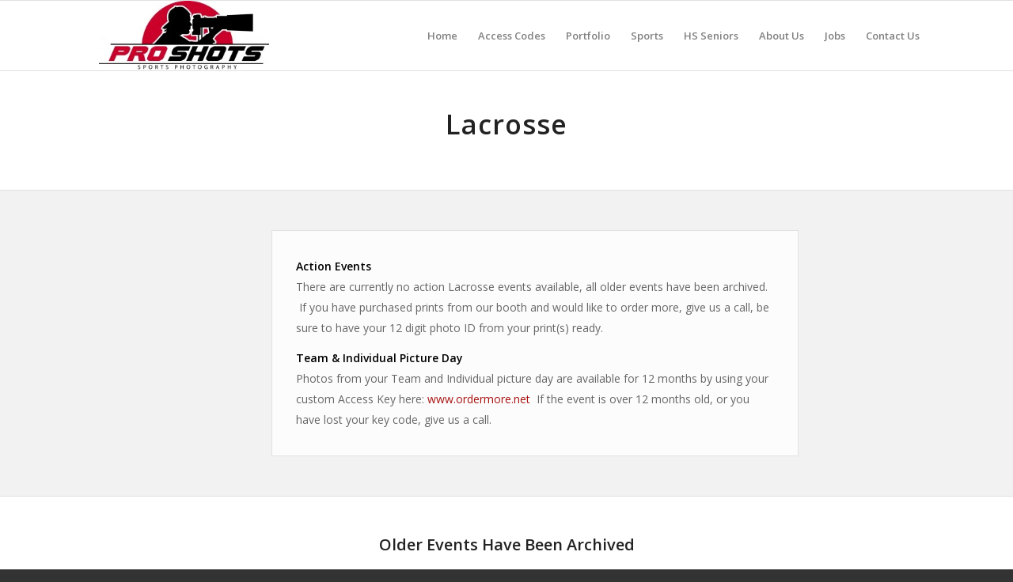

--- FILE ---
content_type: text/html; charset=utf-8
request_url: https://www.google.com/recaptcha/api2/anchor?ar=1&k=6Ld47sEZAAAAAGZJx-5c_QFrEwyNMP9hdYOMEWaD&co=aHR0cHM6Ly9wcm9zaG90cy5jb206NDQz&hl=en&v=TkacYOdEJbdB_JjX802TMer9&size=invisible&anchor-ms=20000&execute-ms=15000&cb=3i2634lc1hj8
body_size: 45032
content:
<!DOCTYPE HTML><html dir="ltr" lang="en"><head><meta http-equiv="Content-Type" content="text/html; charset=UTF-8">
<meta http-equiv="X-UA-Compatible" content="IE=edge">
<title>reCAPTCHA</title>
<style type="text/css">
/* cyrillic-ext */
@font-face {
  font-family: 'Roboto';
  font-style: normal;
  font-weight: 400;
  src: url(//fonts.gstatic.com/s/roboto/v18/KFOmCnqEu92Fr1Mu72xKKTU1Kvnz.woff2) format('woff2');
  unicode-range: U+0460-052F, U+1C80-1C8A, U+20B4, U+2DE0-2DFF, U+A640-A69F, U+FE2E-FE2F;
}
/* cyrillic */
@font-face {
  font-family: 'Roboto';
  font-style: normal;
  font-weight: 400;
  src: url(//fonts.gstatic.com/s/roboto/v18/KFOmCnqEu92Fr1Mu5mxKKTU1Kvnz.woff2) format('woff2');
  unicode-range: U+0301, U+0400-045F, U+0490-0491, U+04B0-04B1, U+2116;
}
/* greek-ext */
@font-face {
  font-family: 'Roboto';
  font-style: normal;
  font-weight: 400;
  src: url(//fonts.gstatic.com/s/roboto/v18/KFOmCnqEu92Fr1Mu7mxKKTU1Kvnz.woff2) format('woff2');
  unicode-range: U+1F00-1FFF;
}
/* greek */
@font-face {
  font-family: 'Roboto';
  font-style: normal;
  font-weight: 400;
  src: url(//fonts.gstatic.com/s/roboto/v18/KFOmCnqEu92Fr1Mu4WxKKTU1Kvnz.woff2) format('woff2');
  unicode-range: U+0370-0377, U+037A-037F, U+0384-038A, U+038C, U+038E-03A1, U+03A3-03FF;
}
/* vietnamese */
@font-face {
  font-family: 'Roboto';
  font-style: normal;
  font-weight: 400;
  src: url(//fonts.gstatic.com/s/roboto/v18/KFOmCnqEu92Fr1Mu7WxKKTU1Kvnz.woff2) format('woff2');
  unicode-range: U+0102-0103, U+0110-0111, U+0128-0129, U+0168-0169, U+01A0-01A1, U+01AF-01B0, U+0300-0301, U+0303-0304, U+0308-0309, U+0323, U+0329, U+1EA0-1EF9, U+20AB;
}
/* latin-ext */
@font-face {
  font-family: 'Roboto';
  font-style: normal;
  font-weight: 400;
  src: url(//fonts.gstatic.com/s/roboto/v18/KFOmCnqEu92Fr1Mu7GxKKTU1Kvnz.woff2) format('woff2');
  unicode-range: U+0100-02BA, U+02BD-02C5, U+02C7-02CC, U+02CE-02D7, U+02DD-02FF, U+0304, U+0308, U+0329, U+1D00-1DBF, U+1E00-1E9F, U+1EF2-1EFF, U+2020, U+20A0-20AB, U+20AD-20C0, U+2113, U+2C60-2C7F, U+A720-A7FF;
}
/* latin */
@font-face {
  font-family: 'Roboto';
  font-style: normal;
  font-weight: 400;
  src: url(//fonts.gstatic.com/s/roboto/v18/KFOmCnqEu92Fr1Mu4mxKKTU1Kg.woff2) format('woff2');
  unicode-range: U+0000-00FF, U+0131, U+0152-0153, U+02BB-02BC, U+02C6, U+02DA, U+02DC, U+0304, U+0308, U+0329, U+2000-206F, U+20AC, U+2122, U+2191, U+2193, U+2212, U+2215, U+FEFF, U+FFFD;
}
/* cyrillic-ext */
@font-face {
  font-family: 'Roboto';
  font-style: normal;
  font-weight: 500;
  src: url(//fonts.gstatic.com/s/roboto/v18/KFOlCnqEu92Fr1MmEU9fCRc4AMP6lbBP.woff2) format('woff2');
  unicode-range: U+0460-052F, U+1C80-1C8A, U+20B4, U+2DE0-2DFF, U+A640-A69F, U+FE2E-FE2F;
}
/* cyrillic */
@font-face {
  font-family: 'Roboto';
  font-style: normal;
  font-weight: 500;
  src: url(//fonts.gstatic.com/s/roboto/v18/KFOlCnqEu92Fr1MmEU9fABc4AMP6lbBP.woff2) format('woff2');
  unicode-range: U+0301, U+0400-045F, U+0490-0491, U+04B0-04B1, U+2116;
}
/* greek-ext */
@font-face {
  font-family: 'Roboto';
  font-style: normal;
  font-weight: 500;
  src: url(//fonts.gstatic.com/s/roboto/v18/KFOlCnqEu92Fr1MmEU9fCBc4AMP6lbBP.woff2) format('woff2');
  unicode-range: U+1F00-1FFF;
}
/* greek */
@font-face {
  font-family: 'Roboto';
  font-style: normal;
  font-weight: 500;
  src: url(//fonts.gstatic.com/s/roboto/v18/KFOlCnqEu92Fr1MmEU9fBxc4AMP6lbBP.woff2) format('woff2');
  unicode-range: U+0370-0377, U+037A-037F, U+0384-038A, U+038C, U+038E-03A1, U+03A3-03FF;
}
/* vietnamese */
@font-face {
  font-family: 'Roboto';
  font-style: normal;
  font-weight: 500;
  src: url(//fonts.gstatic.com/s/roboto/v18/KFOlCnqEu92Fr1MmEU9fCxc4AMP6lbBP.woff2) format('woff2');
  unicode-range: U+0102-0103, U+0110-0111, U+0128-0129, U+0168-0169, U+01A0-01A1, U+01AF-01B0, U+0300-0301, U+0303-0304, U+0308-0309, U+0323, U+0329, U+1EA0-1EF9, U+20AB;
}
/* latin-ext */
@font-face {
  font-family: 'Roboto';
  font-style: normal;
  font-weight: 500;
  src: url(//fonts.gstatic.com/s/roboto/v18/KFOlCnqEu92Fr1MmEU9fChc4AMP6lbBP.woff2) format('woff2');
  unicode-range: U+0100-02BA, U+02BD-02C5, U+02C7-02CC, U+02CE-02D7, U+02DD-02FF, U+0304, U+0308, U+0329, U+1D00-1DBF, U+1E00-1E9F, U+1EF2-1EFF, U+2020, U+20A0-20AB, U+20AD-20C0, U+2113, U+2C60-2C7F, U+A720-A7FF;
}
/* latin */
@font-face {
  font-family: 'Roboto';
  font-style: normal;
  font-weight: 500;
  src: url(//fonts.gstatic.com/s/roboto/v18/KFOlCnqEu92Fr1MmEU9fBBc4AMP6lQ.woff2) format('woff2');
  unicode-range: U+0000-00FF, U+0131, U+0152-0153, U+02BB-02BC, U+02C6, U+02DA, U+02DC, U+0304, U+0308, U+0329, U+2000-206F, U+20AC, U+2122, U+2191, U+2193, U+2212, U+2215, U+FEFF, U+FFFD;
}
/* cyrillic-ext */
@font-face {
  font-family: 'Roboto';
  font-style: normal;
  font-weight: 900;
  src: url(//fonts.gstatic.com/s/roboto/v18/KFOlCnqEu92Fr1MmYUtfCRc4AMP6lbBP.woff2) format('woff2');
  unicode-range: U+0460-052F, U+1C80-1C8A, U+20B4, U+2DE0-2DFF, U+A640-A69F, U+FE2E-FE2F;
}
/* cyrillic */
@font-face {
  font-family: 'Roboto';
  font-style: normal;
  font-weight: 900;
  src: url(//fonts.gstatic.com/s/roboto/v18/KFOlCnqEu92Fr1MmYUtfABc4AMP6lbBP.woff2) format('woff2');
  unicode-range: U+0301, U+0400-045F, U+0490-0491, U+04B0-04B1, U+2116;
}
/* greek-ext */
@font-face {
  font-family: 'Roboto';
  font-style: normal;
  font-weight: 900;
  src: url(//fonts.gstatic.com/s/roboto/v18/KFOlCnqEu92Fr1MmYUtfCBc4AMP6lbBP.woff2) format('woff2');
  unicode-range: U+1F00-1FFF;
}
/* greek */
@font-face {
  font-family: 'Roboto';
  font-style: normal;
  font-weight: 900;
  src: url(//fonts.gstatic.com/s/roboto/v18/KFOlCnqEu92Fr1MmYUtfBxc4AMP6lbBP.woff2) format('woff2');
  unicode-range: U+0370-0377, U+037A-037F, U+0384-038A, U+038C, U+038E-03A1, U+03A3-03FF;
}
/* vietnamese */
@font-face {
  font-family: 'Roboto';
  font-style: normal;
  font-weight: 900;
  src: url(//fonts.gstatic.com/s/roboto/v18/KFOlCnqEu92Fr1MmYUtfCxc4AMP6lbBP.woff2) format('woff2');
  unicode-range: U+0102-0103, U+0110-0111, U+0128-0129, U+0168-0169, U+01A0-01A1, U+01AF-01B0, U+0300-0301, U+0303-0304, U+0308-0309, U+0323, U+0329, U+1EA0-1EF9, U+20AB;
}
/* latin-ext */
@font-face {
  font-family: 'Roboto';
  font-style: normal;
  font-weight: 900;
  src: url(//fonts.gstatic.com/s/roboto/v18/KFOlCnqEu92Fr1MmYUtfChc4AMP6lbBP.woff2) format('woff2');
  unicode-range: U+0100-02BA, U+02BD-02C5, U+02C7-02CC, U+02CE-02D7, U+02DD-02FF, U+0304, U+0308, U+0329, U+1D00-1DBF, U+1E00-1E9F, U+1EF2-1EFF, U+2020, U+20A0-20AB, U+20AD-20C0, U+2113, U+2C60-2C7F, U+A720-A7FF;
}
/* latin */
@font-face {
  font-family: 'Roboto';
  font-style: normal;
  font-weight: 900;
  src: url(//fonts.gstatic.com/s/roboto/v18/KFOlCnqEu92Fr1MmYUtfBBc4AMP6lQ.woff2) format('woff2');
  unicode-range: U+0000-00FF, U+0131, U+0152-0153, U+02BB-02BC, U+02C6, U+02DA, U+02DC, U+0304, U+0308, U+0329, U+2000-206F, U+20AC, U+2122, U+2191, U+2193, U+2212, U+2215, U+FEFF, U+FFFD;
}

</style>
<link rel="stylesheet" type="text/css" href="https://www.gstatic.com/recaptcha/releases/TkacYOdEJbdB_JjX802TMer9/styles__ltr.css">
<script nonce="Ylr2r_7M26mQCembf1aNUA" type="text/javascript">window['__recaptcha_api'] = 'https://www.google.com/recaptcha/api2/';</script>
<script type="text/javascript" src="https://www.gstatic.com/recaptcha/releases/TkacYOdEJbdB_JjX802TMer9/recaptcha__en.js" nonce="Ylr2r_7M26mQCembf1aNUA">
      
    </script></head>
<body><div id="rc-anchor-alert" class="rc-anchor-alert"></div>
<input type="hidden" id="recaptcha-token" value="[base64]">
<script type="text/javascript" nonce="Ylr2r_7M26mQCembf1aNUA">
      recaptcha.anchor.Main.init("[\x22ainput\x22,[\x22bgdata\x22,\x22\x22,\[base64]/[base64]/MjU1Ok4/NToyKSlyZXR1cm4gZmFsc2U7cmV0dXJuKHE9eShtLChtLnBmPUssTj80MDI6MCkpLFYoMCxtLG0uUyksbS51KS5wdXNoKFtxVSxxLE4/[base64]/[base64]/[base64]/[base64]/[base64]/[base64]/[base64]\\u003d\\u003d\x22,\[base64]\\u003d\x22,\x22SMK2w5TDs1tIw6J1c8O5w4EMBMKwNiBSw54GasOIOggJw5kHw7hjwoplczJTAgbDqcOiXBzChTY8w7nDhcKew5XDq07Dj3fCmcK3w6Qkw53DjFdAHMOvw5YKw4bCmxjDkATDhsOTw5DCmRvCrcOdwoPDrWDDs8O5wr/CqsKwwqPDu1UWQMOaw7sUw6XCtMO4YHXCosO8bGDDvibDpwAiwo3DvADDvFTDscKOHnvCmMKHw5FKQsKMGSgLIQTDu0Eowqx/GgfDjUnDjMO2w60Twoxew7FXDsODwrpFIsK5wr4RXiYXw53DqsO5KsOvayc3woJ8WcKbwotoIRhpw5nDmMOyw5QLUWnCtMObB8ORwqDCocKRw7TDqBXCtsK2PB7Dql3CvX7DnTNMAsKxwpXCrRrCoXc/[base64]/wojDgncrM1zDvl7DiMKgw5XDpjwpw5HChsOUMsOOMEsfw6rCkG0iwrByQMOLwoTCsH3CmMKqwoNPPsOMw5HClibDlzLDiMKnKTRpwrgTK2d/RsKAwr0XJz7CkMO2wpQmw4DDvMKWKh8PwrZ/wovDncKCbgJ5dsKXMHxewrgfwpLDiU0rO8Kww74YHVVBCEZCIksuw4EhbcOkC8OqTSfCiMOIeE/Dv0LCrcKGT8OOJ0ILeMOsw5dWfsOFegPDncOVNMKtw4Newo0JGnfDv8O2UsKyaWTCp8Kvw6s4w5MEw4LCiMO/w71AdV04ccKpw7cXCcOfwoEZwohvwopDBsKMQHXCtMOOP8KTZMO8JBLCmsOdwoTCnsO1UEhOw6zDiD8jIjvCm1nDrSofw6bDtQPCkwYQcWHCnmNewoDDlsOWw6fDtiIPw77Dq8OCw6/Cjj0fCsK9wrtFwqhGL8OPHhbCt8O7GcK9FlLCrMKhwoYGwrYuPcKJwqHCsQIiw6jDhcOVIBXCuQQzw6x2w7XDsMORw6IoworCnXQUw4sJw60NYk/CosO9BcOTKsOuO8K4R8KoLlBUdA5UTWvCqsOEw7rCrXNswq5+woXDs8O1bMKxwrjCvTURwpluT3PDjCPDmAg9w4g6IxjDrTIawohjw6dcPMKoenB0w5UzaMO7N1opw5ZAw7XCnnEEw6Bcw4Fuw5nDjThCEB5OO8K0RMK/H8Kvc0knQ8OpwpfCt8Ojw5YaOsOjFcK7w6XDn8OVAsOcw5PDu1FRXMKzf1EcB8KBwptySVzDn8KOwox6d0J3wr9AV8OXwqJTZsOTwqLDkCQsI0Ymw7oLwqVDPEEJdMOmZcKSPhjDrsO1wozDqVVNKMKYfmQ4wq/DmcK/b8KpU8K/wodNwrLCrwUwwoEBXm3DvVkCw40BDGfCrsOMUhxVSnvDicOHYi7CmAvDoENUBhRpwpfDjVXDtVplwoXDoDMdwr8nwpUXKsOgw4ZXEH/[base64]/[base64]/wrrCqW/CsQlfwpYSwrkaEkTClcOHw4/DgsOraMO4FgfCgsO2TB4Mw7YrbBfDvS3CsVk3EsOMVHbDh3TChsKnwr/CssKycUUdwrzDncKzwqovw4wLw67Dki7CsMKKw5pHw6BHw5dGwrNcFMK3H2LDqMOcwofDnMO+FsKow5LDgXUiXMOoV3HDiUJKcsKvHcOPw6N0UFZVwqEKwqjCusOMe1XDj8K3DcO6L8Omw5TCrz1ZYcKZwow0Dk/CohHCshDDmMK/[base64]/wq7Cr3HDhcONLyDCqg/Dk8K1w5phVVdkHS/CkcOTWMKdTcKwdcOCw7o7wpXCt8OyaMO+w49ADsO5AHHDhBMbwr7ClMOlw4JQw5DCocO5w6QYJMKOOsKYMcOlKMOMLRHCgyBlw48bwpfDsC9Xwo/Cn8KfwqXDnhsHfsOCw7khEUwhw5E4w5ANPcOaS8Kyw5jCrQwdY8ODDTvCpjItw4FORF/CpcKnw6o5wonDosOKHn8pw7VsXRwowqoYZ8Kdwp9LT8KNw5bCrEJywpDDmMO6w6ofWDZ/H8OtCyxDwrV/N8OOw7nCkcKRw4MMw7bCml5ywrYNwqt1UEk1GMOVVUfDpwrDh8OPw74Ow4Jdw5hfYVYpM8KTGyvClsKJaMKuJ20XZRnDlF16wpbDiQ0ZN8ORw4dTwrBVw4sfwoxHYF1jDcOzVcOmw55bwr9Aw6jCr8KXQMKSwqFsATolVsKJwo5tKCtlYhYFw4/DnsKXDsOvC8ODK2nCkiXChMOcK8KmHG9cwqzDmsOeRsOCwpoXd8KzIXfDssOuwoDCjkPCoxQGw5HCq8OJwqw8Olk1K8KICUrClDHCiwYswrHDtMK0w53DvTrDqnJYJwcWe8K+wrs5WsO9wr5Uw5heasKkwpHDgsKrw6Q6w47CmwJcJBLCt8OEw45Ze8KNw5HDtsKuwq/[base64]/DmE3DmWYFwrg9UzHCt8KNw4HCpMKjwr1EOT3CmcKCw5fCpnRRH8ORw6HClQgDwrVuPA8nw5sSe1jDiHluw6wyLw9mwq3CkwcDwr5DAsKSKxvDrSHCnMOTw7HDtMKfXsKbwq4Uwr/ClsK+wrFyC8OzwqXCiMKIEMKBehrDsMOpABrDvG1vN8KWwrTCm8OZQsKIUsKSwrbCrXDDrzLDhjTCpETCv8KBKBwiw6BAw43DmsKQC3DCuX/CsgIyw7fDqcONOsOdw4ABw6FHw5fCgMOVe8OpFGDCucKew4zDuy/CvErDmcKsw51yIsOYUXdEV8OtPcK8JcKdCGAlMsK2w4MqN17CqMKtWcOCw78LwqpWS3d8woVrwpLDlcKYX8KLwppSw5vCrcKmwqnDsRw8VMKMwoXDp03DqcO2w5c3wqd9wpbCn8O3w7PCiis7w4FDwod5wp7CogHDuXsZXVlgP8Kxwo8xWcOuw6zDmk/[base64]/[base64]/ClTHDjMOlBnvCtyZUL2xjC8KCTGDDp8OwwrpLwq4ew4pqIsKfwr3DmMOOwqXDhUPCmmYCIsK/[base64]/THTDqcOzwr4DfznDs0J2DAgcFsO8Jw7CqcO1w5AwTCNFRwPDjsKDFMKaNsKewp/[base64]/w67CkMOQw5HDr3l2w6wQXcKwfcOgEFLCnFBiw7NNNW/DtxrChcOnw5zCmlhZSCPDkBxvI8KOwppWbAo5DD59VD0UAHfCoCnCqsKWNGvDvgfDghTCtRPDuxDDswfCoCnDv8OxC8KVOxLDtMOCSEwNBgFhdCbCk1U/VgZGVcKFw5vDg8OMecOoRMOsNMKvXx4OLld4wpfCgsOyZB9Uw6zDmAbCpsK7w7LCq3PCnBpGw4tPw7B4DMKNwp3ChFNywpPCg0bDh8KZdcOdw6QkS8KHeiI+OcKaw5g/wq3DoTLChcOHw5nDlMOEwqInw5nDg13DisKhasKJwpHCjsKLwoHCqEbDv39ZXxLDqgEnwrNLw7DCpDfDlsKSw5XDvzMaO8Kaw5LDssKpAcOgwrgYw4rCqcOOw7DDisOqwojDsMOGFxgVR21Fw4kyM8K/AMONUAYAAyRKw4PChsObw6Ynw63DkxsowrMgwo/ChnXChgFqwqXDly7Co8O/fzwCIBLChcOoL8Ogw64rXsKcwoLCh2/CicKnCcOsDh/Ds1QfwrvCn3zDjjgOMsKywoHDvHTCiMOUC8OZVlA6AsONw6IqWQnCjwvCh0xDAsO+EsO/w4/[base64]/wrrDi0fDtkxAagh4F8KwUAw/wrVVJcO6wpR5wrNyCzctw49Tw4LDg8KabsOrw6bCvHbDuGchGWzDl8Kddz5pworDrgrDk8KIwqVfQwvDlsOraGPCrsObG3UiVsKacsO/[base64]/Cg8OTw5lST1Now6ZGwpkYdcO3wooVD2zDlzxnw5huwqwiR18sw6vDpcORRTXClyvCosKqW8KvF8KHHBJnfMKLw6HCucK1wrcwQ8Kmw5tkIBElXAvDlMOawqhEwqMfMcK+w6YxFF1GAibDqVNbwpTCmsObw7/[base64]/[base64]/[base64]/w4/Cr1XDk8Orw4vDlMKQZMOewrHDpRRnw4FAFMO8w6XDqXxcY0zDoCdUw63DhMKII8O3w57Dt8OMC8O+w5QrVsKrTMKrO8KvT2BjwqRvwrQ9woxawp3ChTdUwpsSR0rCrA82wr7CisKXSgosPCJ/A2HDksOEwpLDlnRYw6s6NjpLQXhkwrAyXVcoMUsyC1DCuQltw6/[base64]/Ct8K6QAw3wpgCVMOKTMOOwp/DmcKfeU9Mw4YawoUIKsOaw5AResKjw5l/R8KJwo9tNsOUwqQHBcKxU8OKPMKlD8KXJ8OEBwPCgsKxw5lnwrfDmT3CqmHDhcKpw4sLJnJrPALClsOnwoDDkBnCh8K6YsOAKSsfTMKlwpxdPsO+wpMfHMOuwrxaWcO9KsO3w5QlfsKSI8O6wq3DmlJIw5kuaUvDgUjCvcK/wrnDo0IlOGvDp8K7wr9+w5PDi8OywqvDliLClkgAQUV/[base64]/[base64]/NUt5woRrwo1aOsOHKlvDtSIIK8Onw6zCjcKDw7k5IArDgsOpbExUdMKHwrvCt8Kyw7TDq8OuwrDDlcOZw5bCoEtWR8K3wrITUz4hwrvDlBrDhcO8worCocODbcKXw7/CiMKhw5zCtip1wpB0csOfwrEmwqdDw4TDusOsGlTCv2nCnDcLwrsHCcOHwrjDosKwXcOmw5PClcK7w5FBCQvDncKywo3DqsOyYETDvV5ywpHDkzIjw5XCu1DCuF16T1l9WMOhBEF4eE/Dp0TDqsOlw7PCk8KcJhLCjW3ClgMkdCnCjcOLw7Bbw5F9w652wqkoSxbCl37Dg8OeXMKOIMK/dDIFwqfCuVEnw4vCtzDChsOkVsOARSTCkcOTwp7DvsKQwpAhw4PCjMOAwpHCsndHwpwoMFLDr8KSw4vCu8KeS1QdYi5BwoQNUcOQwq94BcKOwpbCsMO9w6HDtsKDw70Uw5XCp8O1wrlpwr1Qw5PChiw/CsK5QUw3wr7CpMOxw61qwp9DwqfDkzIKHsKTTcKEbkooMStEK3M6WybCkAXDmyTCncKQwqUNwo7DksOiGmFAUTlRw4pRJsOow7DDiMO6wpsvIMKJw7YpY8OzwocDV8O+MnLCpMKscz7ChMKrNEY9NsOEw6FPUQZoc2/CkMOwH00LMzfCqUw2w7jClgpTwo7CqDHDgWJ8w43ClMOdUkvChcK6ZMKkwrNBb8Ofw6RLw5Rxw4XCjcOawoomYDzDn8OAKC8YwojCkD9kIcOLEwTDjxNjY1TDn8KYaFTCscKfw4BRworCv8KlMcOvVh/DgsOpMmsuCFklAsOvLFhUw7BYFsKLw5vClW4/cnDCjVrCkzIvCMKIwrdfJkE1U0fCk8Opw7IMMsKrdMO7ITxvw5BwwpnDhjHCh8KkwoDChMKAw5vDr2sGwprCuhA8wo/[base64]/[base64]/DgMKuH8OjDsOfWAXDmGxMXSDDiHjCrx3DgwwUwrZjEsOMw55DAMOAdsKuJcO/wrxSOBjDkcKhw6QGF8OkwoRMwrPCvUhzw4PDgSRGYF1aAR3DkcK2w6h8w7vDjcOTw7xmw7HDrVYPw54PTsKTUMOwcsKJw47CnMKAKSvCiltKwrQawowtwrIow69mM8Onw7fChikiC8OePmLDtcK+KX3Ds2ZXek/Dkg3DsG7Di8KzwqpIwpFQOCnDtTgWwr7Co8KLw6FuVcKFYhPCpgzDgMOiwpxAfMOQw6lBWcOtwqDCjcKuw6TDpsKewoNOwpQ2csO5wqgiwpDCpgNAIsO3w6/CtA1kwpHCpcOiHi9mw6p9w7rCkcKBwpMNA8KLwrdYwo7Ds8OWMsKyMsOdw7QRKzbCq8Kvw5FMZzvDp3TCsi8dwpnCtFAYw5LDgMOxA8KvNhEnwpfDr8KBKWbDscKAHjjDlQ/Dg2/DijsnAcOZC8KcGcOdw7N6wqoJwpLDj8OIwqnDpBrDlMOcwrgbw7/DvnPDoUFRNx0AIBrCmMOewqAgK8Kiwp0MwpNUwoQBV8Okw6fDmMOhM295DsKTwo9Tw4LDkHtCD8K2XE/CkcKkLcKwLsKFw6dpw6kRVMOHZMOkI8ODwp/ClcKpwpbDmMOCHxvCtMK2woUMw4zDr1d9wrUvw6jDuwFdwovChT4kwpvDo8OOagx/[base64]/Cm2dmBcOTwowBw48Iw6bCiMOtwqTCtMOfQcK/DTASw6xLY8OVwr7CjzPCksKzwrzDucK7EiPDnx3DoMKKasODAQ41AXo7w6jCl8O/w5EPwqFew5Z7w4BqOV5ZRTMAwrbCozFDJcOJwq/CpsK4YyLDqcKqCVsqwr10FcOXwoXDhMO8w4l/Ok5KwqZIfcKxLTXDicKRwpYIw4/Dk8O3IMKhEsOgccOZAMKpwqLDrsO7wrvCnxTCocOTVsOOwrk6IHbDvRvCqsORw6TCpcK0w6XCinvCqsOJwoAvQMKbTMKVF1Ydw7BCw7YwTkE5I8O7Xh3DuR/CocOVex3CrG/DlWpaKsOwwrfCtsOWw4NQw4Q7wo9ze8OQWsKwccKMwrduZMOEwpA9CyfCosOgWsKvwozDgMOJMsKVfwHCoF0Xw512UWLCj2gfDMK6wo3DmVXDumh0AsO3eELDjyHCmMK6NsONwqTDsA4OIMOzZcKhwogUwrHDglrDny0BwrTDs8K/UMOGMMKyw518w4UXRMKcQXU4w5UAUwXCgsK6wqYLGMO9wozCgUt9LMKvwp3CrsOew5zDqgMaSsK7WMKZwrcSIU4Zw7MfwqPCjsKKwpoDcjvCqFrDhMKkw7Uowr92woTCvH1ZC8Oreyxtw57Dlk/DosO/wrJpwrjCusOkPUBRbMOdwoPDpcOrJsObw7h9w64Cw7F4GsKsw4TCu8OXw4LCvMOvwqQPDMOlFzvDhTI1w69lw6xwAsOdGn1+QTnCusOIFF0KGjxlwow4w5rDuiPCt0RbwoF6HsOqQsOWwr1OaMOdE3wawoXCg8KdLMO6wq/[base64]/Dt33CiQBbwpPCnAzCsMOgP2wENmrDjDnDuMO0wpfDscK0YVjClnTDiMOIbsO/[base64]/CoMOOEsOtw4TClx7CkmMiGQs5WQ3DtsK/wrPDr2RBRcK8BMOyw5XCscOZE8O9wq8GP8OOwrdlw51KwqzCksKDIcKXwqzDq8KVLsOEw5fDjcOWw5jDr07DtXd/w7NLCcKYwpbDg8KXWMKfwprDvMOGfEENwr7DrMKOOcKLQ8Kgw7YjR8OmFsK6wolFS8K0cRx/[base64]/[base64]/CqAZmwoFBQMODw5doM0XCu2l3ccOEwrPDmMOWw6rCtwJ0w7ocAS/DqyHCpWnDlMOiPAJ3w5TDlMO6w63DhMKEwpXCg8OFBw7CvsKvw7LDumQpw6rCiVnDs8OIZMOdwpbCncKyXxvCrV/CgcKSEsKtwoTChEtgw5rCn8OYw78xK8KNEU3ClsKfcHtTw6rCkz5odMOIwrlyZ8Krw6R8w5MSw4VYwoo2f8Kcw6vCn8KZwr/DnMKjckDDoHzCjHLCngltwqnCuSwEYMKLw4FEZMKkEyp9Az9XFcO9wozCmcK/w7vCrcKoT8ObEmg0MMKHflASwo/CnsO/w43CisOaw48Gw7dhJ8OSwrzClCXCmH8Tw7t2wppUwovClhgLE0g2wpkEw6DDtsKRe0V7fsO4wpxnEW4dw7Jkw4s2UFwVwoTCo3LDkEULbsKqZErCvMOrNw0hDkzCtMOSw77CjlcvVMO7wqfCsidBVlHDgxvCkWp/wp9wH8OBw7bCg8KZJToUw6rCgwDClVlYwqw+w4DCmmYefD85wqTDmsKcdsKeKhfCtEnDnMKEwr/DqnxrbcKnL1TDogDCu8ORwpB9YBvCo8KFYTAaBwbDu8Ofwowtw67DuMOmw6bCmcOtwqXCqSHCuh87PHpLw7jCk8O+DDvDhsOGwot/wrfDocOew4rCpsOuw7XCm8OHwq3CucKTNMOea8KTwrDCrmR2w5LCuC0sWsKDCyUSTMO7w6dww4hRw67Cp8OobnRgwrtxc8KIwrp0w4LCg1HCh0TCm3ERwofCpm0qw5x2ahTDrk/DhcOuYMOeQD4PfsKSZcOUDkPDtTLDvcKIeRLCosOuwo7CmAkDdMOhbcOLw44jasOUw7fCoQgxw4HCk8OfPTzDqhXCt8KVwpfCjSvDoHAIXcK8NybDsl7CtcOtw5sCesK/VB4eacKbw7HChQLDu8KBGsO0w6zDqcOFwqc4XDvClE7Dlxgzw5hcwojDrsKow5nCkcKTw7jCu1svdMOpSko2M0/Dq1t9woLDlmzCswjCq8Odwqxgw6keNcKUWMOcTMK+w5lDQgzDvsK2w5dZaMOnWVrClsKTwqLDssOKcBHCpBQ5c8Kow53CsgDCp1TCrmPCp8KANsOhwohBKMOFbi8bKcOrw7rDt8KIwoFNZXnCnsOCw4/CuiTDqTHDjR0YFcOkc8O0wqXClMOqwrLDkAPDuMKHRcKOAm/[base64]/Cm3vDg8O7w5vCmcKfw4rCtcKBwrbCvcOQw4/CmzFRaigVLMKkw40SfSzDnjjDhj/DgMKUHcKNwr4SYcOrUcKmfcKWM28zJ8KLBw5LbD/DgAnCoAxhBsOJw5HDnMOuw4IRF0rDrlJkwq7Dg03CpF1QwqbCgsKFECHDkEzCoMKgK0rDjX/Cn8OEHMO0ZcKaw73DqMKAwpUdw63Ci8O0Yj3DrT/Cmn7Crkx7w4DDmGUjdVgaL8OOYcKLw7vDvcKhPsOAwo02C8OzwpnDuMKuw5DDhsK6wpbDswzChhHDq0JhAgjDvRnCsSbCmcORdsKEfEp+C3LCmcOWMlHDs8Ohw7/DocOeOTtxwpPDkAzDp8K+w446w5wWFMOMZ8KiQ8OtJAzDklzCmcKqNF1nw7p5wqNHwpzDqklkOkgpLsODw65bQTTCg8KCeMOmGcKVw4tww63DrgjCtUbCkC3DkcK2P8OCJS9mBh5vV8K6HMOcMcOzYGo1wovCinPDpsKSfsKmwpHCncODwoJ5V8Kcw57ClR7ChsK3wr/[base64]/DqxdWwqTComXDvArDj8KEw4Eywq4EF0NoOMKUw53DlBMCwqfCvihMwp7Do04Lw7EOw5ltw5EgwqHCgsOjPMOgwo94aXRHw6/DpGHCrcKfHnBfwqfCkTgdNcKvCiYGGjhbEsOxwr/CpsKiJ8KEwpfDrTXDh0bCiig3w7fCkyTDhV3DicOOfmAJwoDDiT7DtwjCmMKiSTIdXsKXw7xUfRnDlsOzw4/CjcK7WcOTwrIMcSsORQLCpgLCrMK5NMKvLT/CtFZPL8KBw5Y2wrB2wqfCvsOrwrLCpcKlHMOWSk3Dv8Oewo/ChwR+wrkPYMKRw5RpT8ODbFjDmETCnBNaPcK/LCHCucKSwr7Duj7DkifCpMKMRmFawpLCjSPCgW3CghVeF8KnaMOZJkbDuMKmwq3DksKkfFPCsls1GcOpCsOQwoZSw57ChMOQEMK/w6vDlwPDoQTCskEyU8KtSS91w5PCkxgVbcOwwp7DllnDuwY6wpVYwpssF0nCoGTDt2/Dg1TDpRjDg2LCosOww5NOw64Bw6nCpFtowptJwpPCsnfCisKdw7DDpMKyQsOQwo84EC5xwqnCosOhw585w7DCocKQACLDsw/DsmrCo8O1dcKdw6xAw55hwpNTw6sEw4Mzw5jDt8K/fcOmw47CmMK5SMKtTsKrK8K6PcO5w4zCuis/w4gLwrAFwqnDjXzDkGPCmjvDpW7CnCbCqDIcOX5SwrjCiU7Cg8KlFzYMDQjDr8KgWSzDqjrDnEHCkMK9w7HDmcK1BmTDkR0MwpcZw7NnwqZew74USMKTDhorGH/[base64]/w5NrwprCgMK+w6EswoTDj0PCpBciwqUwwpN7w6nDiAx4FMKVw5HDmsO0TFovTsKWw7lbw6LCh3ccwpfDmMK/wqTCpMKkw5zDv8K0CcKAwrFEwpp9wpVfw6zCqCUaw5PCuhvDsVfDtgZZcsOUwpxNw4EoUcODworDo8KtUCrCqjIgaFzCvcOaNsKZwqnDlhnCqWwVZsKEw4xiw6x3Dyk4w7HDicKQe8O7b8Kxwp8pwrTDpGDDqcKzJjDDog3Cq8O+w4hKPTTDv15PwqURw7Q/Mh/DjcOow60/EXXCn8O9aynDn1ogwrPCgXjCi2rDpxkMw7zDvDPDiAB4SkRow5nCngPCoMKOaSFDRMOsI3LCicOvwrbDqBvCpcKKRGoVw4JpwoBJcRjCqjPDscOrw7I7w4TCoT3DuSJbwpPDnS9DNXsiwpxywo3DkMOwwrQgw6MZPMOZdC9FBldyNW/CrcKFwqEawqE4w7XCh8OMCMKdbcK2I3rCqUHDmcOrSS8UP0Vow5x6FTHDlMKhUcKXwo7DuFjCvcKrwoXCnsKFwo3CqAXCj8KOCmHDmcKowozDlcKTw4rDj8O0PgvCoHDDr8OLw4/[base64]/ChcKQSBPCindUQcOkwpXCvsKqw64sZFIKSBbCoMKtw7hlR8OHCQ7DoMKlSR/Cn8ORw5M7U8K5LcOxIMKcFsOMwo8awqLCql0Pwo5pw47Dsh5swqPCtkY9wqrDr3lEE8O8wrhlwqHDsXTChmk9wpHCpcOGw67CucKsw7QDG1k8fkTCsTB5f8KiMnDCnsOAajVTTcO9wosnVSkef8Odw4DDkSTCocOYVMOBK8OHFcK8woF2Z3lpUxoXKRgywp/DvGciDCF3w6hFw74gw63DmhZcSDBuKH7CmcKdw6ECUzoWbMOMwrjDuSfDtsO4EWvDqDwcMSlMwr7CghE0w48bbVXCgMObwr/CtCjCrCzDoQhSw4bDtsKZw74/w5BuYxrDvsK8wqjDoMKkZMOFDsOCwrMRw5cxLw/DgsKcwrPCrS8MXX3CvsO/DMKtw7tNw73CuE5bTcOXG8Kwbm/ChUk6PkrDiHTCsMObwrUTN8Kzd8KFw6NDGMKeC8Oww7nCr1vDn8Oxwq4JQcOoRRsbCMONw5/Ck8OPw5XCrV15w4JHwpTCnEAiZjFZw6fDjDnDvF1LN2cucEp2w5LDsEUgJSN8TsKKw55+w7zCu8OcbMOwwp95Z8KrNsKjL2pKw6DCvAbDksKnw4XChCzDjgzDmhIMOzQxalM0ccKawpBQwr1gchA/w7LCjy9hw4jDmnotwrRbEkfCik0ow4DCh8K+w7pYGSTCn2XDkcKTDcO0woXDqlsSJ8KTwrzDtcOxDW0UwpDCrcOYQsOLwobDjCvDjk8iUcKnwqbDisOsf8Kdwq9sw5oJEWbCpsK1JgNiPRjCu1TDlsKpworChMOtw6zCsMOucMKCworDuADDmAXDi3Q+wo/DocK6HMOlNsKeO2E4wr5zwoQVeBnDoA1sw6DCqHHCnWZUwqXDmxHDo3RJwrzDpXUZw5Enw7DDrBjCizsrw6nCk2RwT3dzZlfClj8lMcO7UljCvsOvRcOTwr9lHcKpw5XClcOew6TCqgbCjmk9IzwNdlYvw7/[base64]/Cow3DiB4Hw7LCmxwOVFBwwqFST8OWGcK7wrXDhmrCmULCmcK4esKaCyp+TiAIw4HCp8K5w4vCuU9qVA3DiTJ6FMOLXgZwczfDkUfCjQ4Kwq4YwqQ2fsKvwp5Pw4oewp1Yb8OKW2luAAPCug/Cjmo0cRgVZU3Dq8Opw58Rw7TDqcORwohDwpPCicOKAj96w7/DpyzCli9wS8O8IcKBwoLCqMOTwo7CuMOdDkvCgsOZPG7DiDIBOGhIw7RuwookwrTCoMKgwqjCrsKsw5UCQDnDvEYVw4zClcKzbAljw4dew58Ew5PCvMKzw4fCqsOYYi1VwpI1wrZMfVDCnsKhw60jwrlnwrZlbBzDoMOqFykiEW/[base64]/Cm8KHOyksw4nDmsOgw47CqUbCuigGwrNYY8OaQcKLwqLCkMKCwrLCqFrCucOhd8KlEcKGwrrDrlNKdmZqWsKJQ8K/AsK2woXCjcOQw44bw4Vvw7LCjFcBwpvClW3DoFPCpW3Do04kw7vDgsKsP8K/wodwcTwZwobCrsOUF13DmUBmwok7w7Ulb8OCWElzfsKkajzDuDRdw60UwpHCv8KqaMKxPMKnwq13wqrDs8KiccKnesKWYcKfcGwiwpTCg8K4CwLDoljCvcKJBG5HLmkpIQfDn8OlJMKYwoRNOsKXwp1eAVbDoSvCjy/DnFzClcOUD0rDhsO1QsOcw60JGMKdCjnDq8KBHAJkasKmYAZWw6ZQHMKmTyPDtcOOworCk0BOYsOPAB0bw7BIw5PCksKIV8KDAcObwrtDwpLDscOGw4fDhUVGMcOUwpkZwo/DkGF3w7DCjjTCnMK9wqwCw5XDhTnDuRRLw7hOE8K1w6zDnxDDmcKkwojCqsOpw5s5VsKdw5I4SMOmQMK4FcK5wqfDjQRcw4NuaGkhAUoTbxXCgMK5CTjCscOvRsOSwqTCsiHDlMKxaBImGsOWXxA/dsOsGR/DhQc6E8K6w7LClMK3LnDDgmvDmMO7wrjChcOtXcKXw4/[base64]/DnAzDisOJw7fDjBpAPjjChQXDnMKDw6BRwpDCpFlXwp7DnEg5w6LDjW8KE8KBGMKuOMKdwoFdwq3DvsOUECLDhwjCjwnCkkPDqkXDmmfDpD/CmMKyEsKiHcKBTsK6XwXCjmMWw63ChDEtYR8+IQfCiU3DrADCo8K/FEAowpRDwrp1w7XDicO3WXkvw5zCpsKEwrzDrsORwpHDrsOhY3zClSc2JsKQwozCqGUxwrVTQXrCq2NBwqLCl8KUSxXCp8K/TcKaw57CszkSNsOgwp3CqCJIFcOEw4gJw4ZvwrLDrRrDiiwiCMOfw7l+w701w7MUSsK9UhDDssOlw4cpbMKASMKvEWTDm8KULR8PwrEzw4nDpcKYAyvDiMKXY8OATsKcScOHfMKuMMOwwrPCljpYwpVPWMO3NsKMw4Rew4tKf8O8RcO/cMOxNMKLw4AmOVjCqVvDqcOTwqXDgcODWMKNw7XDg8Kcw7hBCcK1csOhw7ETwrFww5FDwrd/wpDDnMOkw5/DkGB7dsKxDcKNw6hgwq7ChsKHw7wbfiN/w67DiHZ9RyrDmn8YOsKIw6Ylwp3CpUlzwovDuHbDtcOswq7Di8KNw7nCiMKtwoZkUcKrZQfChcOMX8KRW8KHwrAtw4jDmH4MwoPDo1dUw6DDpH1AfibCkmPCm8KLwprDh8Oew7diLg5+w6/CgsK9RMKzw7Z4wr3CvMODw7PDsMKgGMO9wr3Cp2kgwoo1UiViw71zVcKJRHxrwqA9wpnCgDg0w5zDlsOXKhVkBA7CjTHCv8Orw7vCqcK0wrZvC1ZkwqLDvjrCucKpWX16wqLCm8Kuw54iMF4Qw6nDh1/[base64]/CqCgCwqQLwpk1fE1wwoJ9wpsawrnDgDw5w4DCgMOiw5Zvc8OPf8OswrEzwpXDiDLDlMOMw6DDisO5wroHT8K6w6FHUsOmwq3CmsKowqFEYMKTwoFtwr/ClwDCocKCw6VuRsKuJHw+wqnCj8KgBsKyQVhwIsOOw7ltRMKUfMKjw7gMLRwWXsO1AcOLw4p9EMOsWMOqw7BQw6LDnRTDvsOew5PClCHDscOvDx/DvsK9E8O1EcO4w5PCnzlyMMKHwoXDlcKbE8OvwqARwoHCmBcjw6QlRMKUwrHCuMOraMOMQmDCv2Evdj9KQCbCnj/CrMK9emc4wp7Dmj5TwozDqsKEw5vCvMOvGHDCvHfDnSjDvTEXJsOndgghwq/Dj8OACcO9Q0MvSMK4wqc0w6vDrcO4XMK1XF3DmwzCgcKQbcOIAsK7w7pIw6HCshENR8KPw4IcwoNKwqIGw5pew5pVwqXDr8KFeG/DgXFxTgPCrHvCn1gWYyUYwqN9w63DnsO4wpgtcsKcL1I6EMOME8KWfsK9wp5+wrVRQcKZLk10w5/CvcOJwpHDoBR2XSfCszl8KMKlUXXCjXfDrHrCusKYfcOAw4zCocONAMOpdXvDlcODwr5YwrMdIsO2w5jDvj/[base64]/woNTDn5/JgFewpzDjmDCu3YoUcO7dX/Du8KbeV3CrsKkEsODw4NgBB/ChREvWzvDg3VlwopywqnDkGkJw6knKsKtDFsyGMOsw4Akwpppfg1lF8OpwosdfMKRJcKnd8OYYzrCpMOBw6h+wrbDusOMw67DpcOwdzzDhcKVccOlf8KFMCDDg2fDlsK/[base64]/DgHBvXBDCrQ3CpiXDmcOWDcOzwpdpUifClBXDoQHCnD/CuVUjwo9MwqFWw4fDlCDDlj/DqcO6YCnCh33DsMKQA8KyNh92MzvDnGQzwovCtcK1w6XCnsK/wp/DqyHCslrDjXHDhGfDjMKLBcK9wpU0woBgdnp+wp/[base64]/DoRB1w7Ibb8O6w7rDp8Oya0wWwpHCg8O5XMKsd0wTw4hsMMOiwqtpDMKDCcOHwrQVw4HDt2QffcOoCcK4cFTClsKIfcOTw6zCjjIRPFN7GgIGBxR2w4rDnj47SsOEw4rCkcOuw6LDqMKSR8O4wo/Cq8OKw73DsgBCb8O3dSjCm8OIw4okwrzDucOgFMKBel/DvyzCm3ZDw47CjcK6w4BkaDIOFMKePXTChsKlw7jDp3pnYMOHTifDv3BFw77CgsK/bgTDhy5bw43CihbCmyhnEk/CjRsAGBlRNMKJw6rDrSjDm8KIBHsHwqVHw4DCukVdAcKwOB7DmHIBw7XCnk0bTcOuw7nCgyxjUDDCk8K+Xi8tZAHDo2JqwowIw4sOTHN+w4wfP8O6IsKpGTo8DwZ3w4zDvMO2bGzDrns3ZyXDvmA5GsO/LsOCw4g3AkZWwpMmw6PDn2HCisKbw7AnaH/DisOfYi/[base64]/DgMK1wpxaw6PDscKCYWDDosKZTAHDg2sdwr0JSsKBUGRmw4ANwrkFwrbDsx/[base64]/Do8O7wpkfwqDCnTPCgsOcBsOkw5TDlsOeeDvDggTDrsOIwrolPA03wp85wrhdwoLCl1bDsj8KF8O1Xxt9wpfCrCDCmMOWC8KmNcO3AMKPw6jCh8KKwqF8GSt9w6PDqsO2w7XDs8KFw7IIQMKuTsO7w6l+wqvDp1PCh8OFw4/DkVbDgGlZAlTDksKww7BQw7vChx/DkcKKR8KCSMKIw6rDq8Ozw71wwp3CpBfCvcK1w7rClzDCn8O/IMOkPcOEVzvCmsKoe8KqBURswo94w5PDknXDscOCw4hgwoMOU114w6HDqMOUwr/DksO9wr3Dt8OYw6Q/wokWJ8OKd8KWw4DCiMK2wqbDjMKSwqNQw6bDpS8NbDADBcOIw7I0w4DCklrDsFnDlcOywrbCtB/[base64]/ClHI/[base64]/[base64]/DrRzCik8+wr9swqXChcKrD3Uyw4YbWMKwwrnCrsK1w7TCj8KDw5bDk8OpXsOgwqcqw4DCjUrDgMKYdsOYWcOGYQPDmntyw7sIbcOjwqHDvBVewqsEWsKlDxvCpcOaw4FWw7DCu24Yw4bDoF1/w6DDsD0Pw5sRw4xIHUDClcOKMcOpw7AOwqzCiMKjw77CtUbDg8K3N8KGw5DDisKUcsKkwq/DqUfDrsORVHvDrXsmUMKmwpvCi8KNBj5dw6Z5wocuPHoZT8KUwoDCv8KZw6nCjQjCh8Obw74TMHLCusOqV8KKw5zDqRZVwqDDlMOpw4EOWcOMwoBaL8KJI3/DusOgCQHCnBPChC7CjzrCkcO+wpYAwonDpG5yNh5aw5bDpGTCiFRVYUYCJsOTUMKOTULDjcOcAkdIZTvCihzDpsOJw6B2wrLDk8Oqwp09w5cPwrvCn1PDuMKvXXrCpwXClkgRw5LCkcKRw6Rge8KVw6/CmlMew4LCv8KwwrMiw7HCjH9OHMOMZybDu8KpGMOlw7Ikw6IbAXXDj8KGOmfCvmBPwo4/TsOnwoXDmQjCpcKWwrdOw5XDoAMFwr8iw4DDuh/Di23Dp8Ksw6nDvSHDrsKJw53Cr8OZwplBw67DrgViUFdAw71Je8O+VMKyKcKNwpR+TSPCi1XDsEnDncKEMWfDicKRwrvDrQ05w7vDtcOIBy7DnlZWQsKoRATDhlQ0MEhFDcOJPWMTXUXDlWPDs0/Cu8KnwqfDscO0QMOuLXnDjcKxZ250BsKYw7BZHxnDu1hGDsKww5fCsMOmNMOSw4TDsWfCocK3w44qwqXDn3TDpcO9w4JgwrUvwofDusO3N8OUw4xhwo/DslDDiD5Fw47CmSXCli3DhsO1HsOoYMOVKGRZwqJNwoUKwqXDsw9xbAk9w6lKKsKqO1YMwr7Dv0YqBDvCnMOEb8Orwrlqw5rCocK2UMOzw4/[base64]/[base64]/CkBnDlsKFRTDDmxFkCRzDpsKDZQs+ZwjDgcKEcDFPEcOkw6RnHsOYw6jCrEzDjUdQw6VnIW18w41Ze2PDrGXDoQ3CvcOQw4zCsXAHNV/DsngLw47DgsKsfyQJERXDsEgrK8K3w4nCnmbDsVzCv8Kiw7TCozrCrUjCgsOyw5vDksOpQ8K5wqYrNmsqADLCkFnDp1hBw7DCucO8eT9lFMOEwrDDpXDDtiMxwpDCvkMnQMKSAkrCsCrCn8KbI8O6FDTCk8OpW8OAJMKjw6DCtwInDF/[base64]/Dpi7Cg3sow4rCrzfDm8OPL8O3B8OmwqrDrynCh8OSJsKIX35WwpbDgFLCgMKiwprDs8Kaf8OvwqrDpndmIcKAw6HDlMKfU8Obw5TCocOFE8Kswrl4w7EiR2sBGcOyRcKTwqVPw5wxwrhNEmBlBT/DtDDDncO2w5cbw5ocwqLDkHxeAFTCi0cMHsOJE2k0VMKyIMKNwqfCg8Otw57Dm1cKbcO+wpLDicOPdBHDvTMNwoHCpsOdOMKMB2Riw5/DngMRXzYlw5Irw58ua8OFScKqKDjDnsKob2bDrcO5MG/DvcOsMSFJOhsXOMKqwrcNG292w5dlEhHDlk0FCjZlDyVMSHzDssKFwq/[base64]/[base64]/eXRzYSjCo8Ouw7d6wqrDqMKZKghDTMKrNDDCv0TCrMKAfWgNHkfCnsO3LiIxIQgpw7tGw6LDkDvDjcO7FcO+Y3vDlMOJLCLDlMKIGhIow5bCoFTDncODw5fDp8KRwoIqw6/DmsORYF/[base64]/Aklvw7Agw5IwXcOjNm7CuxfDkTpNw6rClMK9wr/CrsO6w4TDki/[base64]\\u003d\\u003d\x22],null,[\x22conf\x22,null,\x226Ld47sEZAAAAAGZJx-5c_QFrEwyNMP9hdYOMEWaD\x22,0,null,null,null,0,[2,21,125,63,73,95,87,41,43,42,83,102,105,109,121],[7668936,581],0,null,null,null,null,0,null,0,null,700,1,null,0,\[base64]/tzcYADoGZWF6dTZkEg4Iiv2INxgAOgVNZklJNBoZCAMSFR0U8JfjNw7/vqUGGcSdCRmc4owCGQ\\u003d\\u003d\x22,0,0,null,null,1,null,0,1],\x22https://proshots.com:443\x22,null,[3,1,1],null,null,null,1,3600,[\x22https://www.google.com/intl/en/policies/privacy/\x22,\x22https://www.google.com/intl/en/policies/terms/\x22],\x22/IMTlA8cCKCE4DDaVq7Hd2LGS1ST8bIG7KDYiZ/UDGw\\u003d\x22,1,0,null,1,1763253287075,0,0,[178,141],null,[203,138],\x22RC-V_ilLxsq65NwcQ\x22,null,null,null,null,null,\x220dAFcWeA7oPVeZXt1PJTpXnxZMXzhYdF70S7kk7mo-OAHKSykuBvGI-VtHUpOsBZeMrf105vDckxP5yL5drry75990XPK2f7owtw\x22,1763336087138]");
    </script></body></html>

--- FILE ---
content_type: text/css
request_url: https://proshots.com/wp-content/themes/enfold-child%20%20Proshots/style.css?ver=6.0.2
body_size: 66
content:
/*
Theme Name: Enfold Child ProShots 1
Description: A <a href='http://codex.wordpress.org/Child_Themes'>Child Theme</a> for the Enfold Wordpress Theme. If you plan to do a lot of file modifications we recommend to use this Theme instead of the original Theme. Updating wil be much easier then.
Version: 1.0
Author: Jim Q
Author URI: http://www.ProShots.com
Template: enfold
*/



/*Add your own styles here:*/

--- FILE ---
content_type: text/css
request_url: https://proshots.com/wp-content/uploads/dynamic_avia/avia_posts_css/post-3168.css?ver=ver-1762921187
body_size: -25
content:
.avia-section.av-eua900-5b6d499acc78bea530375ee72167c913{
background-color:#f2f2f2;
background-image:unset;
}

.flex_column.av-5watc0-e2549742b681b99dc79f1d0132fe0712{
border-radius:0px 0px 0px 0px;
padding:0px 0px 0px 0px;
}



--- FILE ---
content_type: text/plain
request_url: https://www.google-analytics.com/j/collect?v=1&_v=j102&a=1292893648&t=pageview&_s=1&dl=https%3A%2F%2Fproshots.com%2Forder-online%2Flacrosse%2F&ul=en-us%40posix&dt=Lacrosse%20-%20Pro%20Shots&sr=1280x720&vp=1280x720&_u=IEBAAAABAAAAACAAI~&jid=300756119&gjid=854219740&cid=939631444.1763249686&tid=UA-11738852-3&_gid=487821488.1763249686&_r=1&_slc=1&z=1927090333
body_size: -450
content:
2,cG-K146C6VJR1